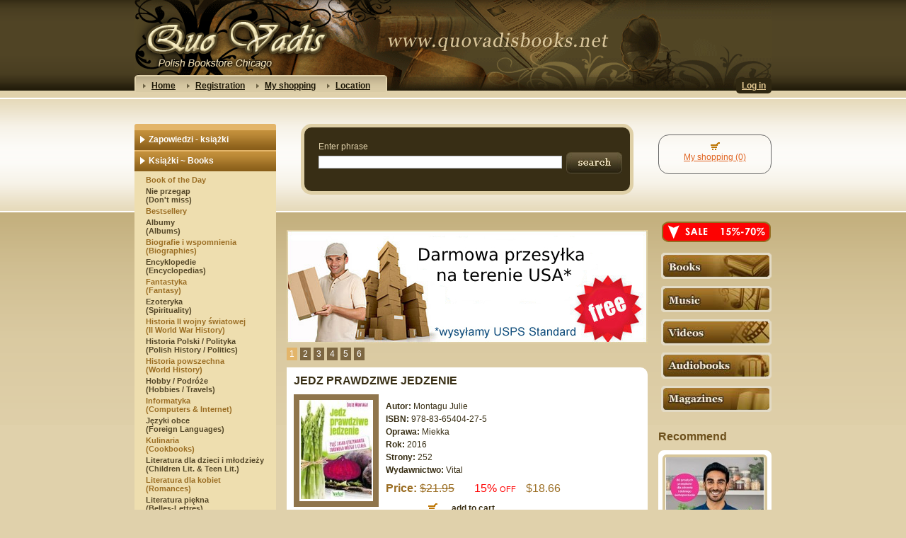

--- FILE ---
content_type: text/html; charset=utf-8
request_url: http://www.quovadisbooks.net/kulinaria/44928-jedz-prawdziwe-jedzenie.html
body_size: 8761
content:
	
	
<!DOCTYPE html PUBLIC "-//W3C//DTD XHTML 1.1//EN" "http://www.w3.org/TR/xhtml11/DTD/xhtml11.dtd">
<html xmlns="http://www.w3.org/1999/xhtml" xml:lang="en">
	<head>
		<title>JEDZ PRAWDZIWE JEDZENIE - Quo Vadis Bookstore</title>
		<meta name="description" content="Zdrowie i energia bez liczenia kalorii. Wielu z nas już wie, że większość diet po prostu nie działa. Co więcej zaczęliśmy częściej chorować i przybierać na wadze dokładnie wtedy, gdy rozpoczęliśmy liczenie kalorii i jedzenie wszystkiego, tylko ﻿" />
		<meta http-equiv="Content-Type" content="application/xhtml+xml; charset=utf-8" />
		<meta name="generator" content="PrestaShop" />
		<meta name="robots" content="index,follow" />
		<link rel="icon" type="image/vnd.microsoft.icon" href="http://www.quovadisbooks.net/img/favicon.ico?1607656913" />
		<link rel="shortcut icon" type="image/x-icon" href="http://www.quovadisbooks.net/img/favicon.ico?1607656913" />
		<script type="text/javascript">
			var baseDir = 'http://www.quovadisbooks.net/';
			var static_token = 'a5374043af6adf49b8482e1c2879d6ae';
			var token = 'a9662ab5742c86a52f8672edea75b9f2';
			var priceDisplayPrecision = 2;
			var priceDisplayMethod = 1;
			var roundMode = 2;
		</script>
		<link href="/themes/quovadis/css/global.css" rel="stylesheet" type="text/css" media="all" />
		<link href="/themes/quovadis/css/product.css" rel="stylesheet" type="text/css" media="all" />
		<link href="/css/jquery.fancybox-1.3.4.css" rel="stylesheet" type="text/css" media="screen" />
		<link href="/themes/quovadis/css/modules/blockmyaccount/blockmyaccount.css" rel="stylesheet" type="text/css" media="all" />
		<link href="/themes/quovadis/css/modules/blockcategories/blockcategories.css" rel="stylesheet" type="text/css" media="all" />
		<link href="/themes/quovadis/css/modules/blockuserinfo/blockuserinfo.css" rel="stylesheet" type="text/css" media="all" />
		<link href="/modules/perfectsearch/perfectsearch.css" rel="stylesheet" type="text/css" media="all" />
		<link href="/modules/perfectcart/perfectcart.css" rel="stylesheet" type="text/css" media="all" />
		<link href="/modules/perfectbestseller/perfectbestseller.css" rel="stylesheet" type="text/css" media="all" />
		<link href="/modules/perfectpreview/perfectpreview.css" rel="stylesheet" type="text/css" media="all" />
		<link href="/modules/perfectpromotion/perfectpromotion.css" rel="stylesheet" type="text/css" media="all" />
		<link href="/modules/perfectads/perfectads.css" rel="stylesheet" type="text/css" media="all" />
		<link href="/modules/perfectsliderext/perfectsliderext.css" rel="stylesheet" type="text/css" media="all" />
		<link href="/modules/perfectuserinfo/perfectuserinfo.css" rel="stylesheet" type="text/css" media="all" />
		<link href="/modules/perfectproductoftheday/perfectproductoftheday.css" rel="stylesheet" type="text/css" media="all" />
		<link href="/modules/perfectrecommend/perfectrecommend.css" rel="stylesheet" type="text/css" media="all" />
		<link href="/themes/quovadis/css/modules/blocknewsletter/blocknewsletter.css" rel="stylesheet" type="text/css" media="all" />
		<link href="/modules/perfectonsaleright/perfectonsaleright.css" rel="stylesheet" type="text/css" media="all" />
		<link href="/css/jquery.autocomplete.css" rel="stylesheet" type="text/css" media="all" />
		<link href="/themes/quovadis/css/product_list.css" rel="stylesheet" type="text/css" media="all" />
		<link href="/themes/quovadis/css/modules/blocksearch/blocksearch.css" rel="stylesheet" type="text/css" media="all" />
			<script type="text/javascript" src="/js/jquery/jquery-1.4.4.min.js"></script>
		<script type="text/javascript" src="/js/jquery/jquery.easing.1.3.js"></script>
		<script type="text/javascript" src="/js/tools.js"></script>
		<script type="text/javascript" src="/js/jquery/jquery.fancybox-1.3.4.js"></script>
		<script type="text/javascript" src="/js/jquery/jquery.idTabs.modified.js"></script>
		<script type="text/javascript" src="/js/jquery/jquery.scrollTo-1.4.2-min.js"></script>
		<script type="text/javascript" src="/js/jquery/jquery.serialScroll-1.2.2-min.js"></script>
		<script type="text/javascript" src="/themes/quovadis/js/tools.js"></script>
		<script type="text/javascript" src="/themes/quovadis/js/product.js"></script>
		<script type="text/javascript" src="/themes/quovadis/js/tools/treeManagement.js"></script>
		<script type="text/javascript" src="/modules/perfectsliderext/perfectsliderext.js"></script>
		<script type="text/javascript" src="/js/jquery/jquery.autocomplete.js"></script>
			
	</head>
	
	<body id="product">
					<div id="page">

                    <div id="header">
                        <div class="center">
                            <div id="header_logo">
                                <a href="http://www.quovadisbooks.net/" title="Quo Vadis Bookstore"><img class="logo" src="http://www.quovadisbooks.net/themes/quovadis/img/logo.png" alt="Quo Vadis Bookstore" width="288" height="91"  /></a>
                            </div>
                            <div id="header_menu">
                                <ul>
                                    <li><a href="http://www.quovadisbooks.net/">Home</a></li>
                                    <li><a href="http://www.quovadisbooks.net/accountlogin">Registration</a></li>
                                    <li><a href="http://www.quovadisbooks.net/order">My shopping</a></li>
                                    <li><a href="/content/8-lokalizacja">Location</a></li>
                                    <div class="clear"></div>
                                </ul>
                            </div>
                            <div id="header_auth"><div id="perfectuserinfo">
                <a href="http://www.quovadisbooks.net/my-account">Log in</a>
    </div></div>
                            <div class="clear"></div>
                        </div>
                    </div>

			<div id="columns">
                            <div class="center">
				<!-- Left -->
				<div id="left_column" class="column">
					
<!-- Block categories module -->
<div id="categories_block_left" class="block">
	<div class="block_content">
		<ul class="tree dhtml">
									
<li class="id61">
	<a href="http://www.quovadisbooks.net/61-zapowiedzi"  title=""><span>Zapowiedzi - książki</span></a>
	</li>
												
<li class="id2">
	<a href="http://www.quovadisbooks.net/2-ksiazki"  title=""><span>Książki ~ Books</span></a>
			<ul>
		                        							
<li class="id59 m0">
	<a href="http://www.quovadisbooks.net/59-polecamy"  title=""><span>Book of the Day</span></a>
	</li>
					                        							
<li class="id75 m1">
	<a href="http://www.quovadisbooks.net/75-promocja-tygodnia"  title=""><span>Nie przegap <br/> (Don&#039;t miss)</span></a>
	</li>
					                        							
<li class="id60 m0">
	<a href="http://www.quovadisbooks.net/60-bestsellery"  title=""><span>Bestsellery</span></a>
	</li>
					                        							
<li class="id7 m1">
	<a href="http://www.quovadisbooks.net/7-albumy"  title=""><span>Albumy<br/>(Albums)</span></a>
	</li>
					                        							
<li class="id8 m0">
	<a href="http://www.quovadisbooks.net/8-biografie-i-wspomnienia"  title=""><span>Biografie i wspomnienia <br/>(Biographies)</span></a>
	</li>
					                        							
<li class="id9 m1">
	<a href="http://www.quovadisbooks.net/9-encyklopedie"  title=""><span>Encyklopedie <br/>(Encyclopedias)</span></a>
	</li>
					                        							
<li class="id90 m0">
	<a href="http://www.quovadisbooks.net/90-fantastyka-br-fantasy"  title=""><span>Fantastyka <br/> (Fantasy)</span></a>
	</li>
					                        							
<li class="id91 m1">
	<a href="http://www.quovadisbooks.net/91-ezoteryka-br-spirituality"  title=""><span>Ezoteryka <br/> (Spirituality)</span></a>
	</li>
					                        							
<li class="id14 m0">
	<a href="http://www.quovadisbooks.net/14-historia-ii-wojny-swiatowej"  title=""><span>Historia II wojny światowej <br/>(II World War History)</span></a>
	</li>
					                        							
<li class="id12 m1">
	<a href="http://www.quovadisbooks.net/12-historia-polski-polityka"  title=""><span>Historia Polski / Polityka <br/>(Polish History / Politics)</span></a>
	</li>
					                        							
<li class="id13 m0">
	<a href="http://www.quovadisbooks.net/13-historia-powszechna"  title=""><span>Historia powszechna <br/>(World History)</span></a>
	</li>
					                        							
<li class="id15 m1">
	<a href="http://www.quovadisbooks.net/15-hobby-podroze"  title=""><span>Hobby / Podróże<br/> (Hobbies / Travels)</span></a>
	</li>
					                        							
<li class="id30 m0">
	<a href="http://www.quovadisbooks.net/30-informatyka"  title=""><span>Informatyka <br/>(Computers &amp; Internet)</span></a>
	</li>
					                        							
<li class="id23 m1">
	<a href="http://www.quovadisbooks.net/23-jezyki-obce"  title=""><span>Języki obce <br/>(Foreign Languages)</span></a>
	</li>
					                        							
<li class="id25 m0">
	<a href="http://www.quovadisbooks.net/25-kulinaria" class="selected" title=""><span>Kulinaria <br/>(Cookbooks)</span></a>
	</li>
					                        							
<li class="id26 m1">
	<a href="http://www.quovadisbooks.net/26-literatura-dla-dzieci-i-mlodziezy"  title=""><span>Literatura dla dzieci i młodzieży<br/>(Children Lit. &amp; Teen Lit.)</span></a>
	</li>
					                        							
<li class="id19 m0">
	<a href="http://www.quovadisbooks.net/19-literatura-dla-kobiet"  title=""><span>Literatura dla kobiet <br/>(Romances)</span></a>
	</li>
					                        							
<li class="id31 m1">
	<a href="http://www.quovadisbooks.net/31-literatura-piekna"  title=""><span>Literatura piękna <br/>(Belles-Lettres)</span></a>
	</li>
					                        							
<li class="id27 m0">
	<a href="http://www.quovadisbooks.net/27-literatura-polska"  title=""><span>Literatura polska <br/>(Polish Lit.)</span></a>
	</li>
					                        							
<li class="id28 m1">
	<a href="http://www.quovadisbooks.net/28-literatura-powszechna"  title=""><span>Literatura powszechna <br/>(World Lit.)</span></a>
	</li>
					                        							
<li class="id21 m0">
	<a href="http://www.quovadisbooks.net/21-medycyna-i-zdrowie"  title=""><span>Medycyna i zdrowie <br/>(Health, Mind &amp; Body)</span></a>
	</li>
					                        							
<li class="id29 m1">
	<a href="http://www.quovadisbooks.net/29-poezja"  title=""><span>Poezja <br/>(Poetry)</span></a>
	</li>
					                        							
<li class="id22 m0">
	<a href="http://www.quovadisbooks.net/22-poradniki"  title=""><span>Poradniki<br/> (Self-Help)</span></a>
	</li>
					                        							
<li class="id49 m1">
	<a href="http://www.quovadisbooks.net/49-powiesc-historyczna"  title=""><span>Powieść historyczna <br/>(History novel)</span></a>
	</li>
					                        							
<li class="id11 m0">
	<a href="http://www.quovadisbooks.net/11-psychologia-i-filozofia"  title=""><span>Psychologia i Filozofia <br/>(Philosophy &amp; Psychology)</span></a>
	</li>
					                        							
<li class="id18 m1">
	<a href="http://www.quovadisbooks.net/18-religia"  title=""><span>Religia <br/>(Religion)</span></a>
	</li>
					                        							
<li class="id16 m0">
	<a href="http://www.quovadisbooks.net/16-sensacja-kryminal-i-horror"  title=""><span>Sensacja, Kryminal i Horror <br/>(Horror, Thrillers, Action)</span></a>
	</li>
					                        							
<li class="id24 m1">
	<a href="http://www.quovadisbooks.net/24-slowniki"  title=""><span>Słowniki <br/>(Dictionaries)</span></a>
	</li>
					                        							
<li class="id20 m0">
	<a href="http://www.quovadisbooks.net/20-sztuka"  title=""><span>Sztuka <br/>(Arts)</span></a>
	</li>
					                        							
<li class="id17 m1">
	<a href="http://www.quovadisbooks.net/17-tajemnice-i-zagadki-swiata"  title=""><span>Tajemnice i zagadki świata<br/> (Mystery of world)</span></a>
	</li>
					                        							
<li class="id51 m0 last">
	<a href="http://www.quovadisbooks.net/51-inne"  title=""><span>Inne <br/>(Other)</span></a>
	</li>
							</ul>
	</li>
												
<li class="id85">
	<a href="http://www.quovadisbooks.net/85-ksiazki-za-495"  title=""><span>Książki za $4.95</span></a>
	</li>
												
<li class="id86">
	<a href="http://www.quovadisbooks.net/86-ksiazki-za-795"  title=""><span>Książki za $9.95</span></a>
	</li>
												
<li class="id89">
	<a href="http://www.quovadisbooks.net/89-pakiety"  title=""><span>Pakiety</span></a>
	</li>
												
<li class="id3">
	<a href="http://www.quovadisbooks.net/3-music"  title=""><span>Muzyka ~ Music</span></a>
			<ul>
		                        							
<li class="id62 m0">
	<a href="http://www.quovadisbooks.net/62-polecamy"  title=""><span>Music of the Day</span></a>
	</li>
					                        							
<li class="id63 m1">
	<a href="http://www.quovadisbooks.net/63-bestsellery"  title=""><span>Bestsellery</span></a>
	</li>
					                        							
<li class="id36 m0">
	<a href="http://www.quovadisbooks.net/36-blues"  title=""><span>Blues</span></a>
	</li>
					                        							
<li class="id33 m1">
	<a href="http://www.quovadisbooks.net/33-disco"  title=""><span>Disco</span></a>
	</li>
					                        							
<li class="id34 m0">
	<a href="http://www.quovadisbooks.net/34-folk"  title=""><span>Folk</span></a>
	</li>
					                        							
<li class="id37 m1">
	<a href="http://www.quovadisbooks.net/37-heavy-metal-i-punk"  title=""><span>Heavy Metal i Punk</span></a>
	</li>
					                        							
<li class="id35 m0">
	<a href="http://www.quovadisbooks.net/35-jazz"  title=""><span>Jazz</span></a>
	</li>
					                        							
<li class="id50 m1">
	<a href="http://www.quovadisbooks.net/50-muzyka-relaksacyjna"  title=""><span>Muzyka relaksacyjna <br/>(Relax)</span></a>
	</li>
					                        							
<li class="id38 m0">
	<a href="http://www.quovadisbooks.net/38-rap-i-hip-hop"  title=""><span>Rap &amp; Hip Hop</span></a>
	</li>
					                        							
<li class="id39 m1">
	<a href="http://www.quovadisbooks.net/39-poezja-spiewana"  title=""><span>Poezja spiewana <br/>(Singing poetry)</span></a>
	</li>
					                        							
<li class="id32 m0">
	<a href="http://www.quovadisbooks.net/32-rock-i-pop"  title=""><span>Rock &amp; Pop</span></a>
	</li>
					                        							
<li class="id40 m1">
	<a href="http://www.quovadisbooks.net/40-muzyka-powazna"  title=""><span>Muzyka powazna <br/>(Classic music)</span></a>
	</li>
					                        							
<li class="id41 m0 last">
	<a href="http://www.quovadisbooks.net/41-muzyka-dla-dzieci"  title=""><span>Muzyka dla dzieci<br/> (Music for children)</span></a>
	</li>
							</ul>
	</li>
												
<li class="id64">
	<a href="http://www.quovadisbooks.net/64-zapowiedzi"  title=""><span>Zapowiedzi - muzyka</span></a>
	</li>
												
<li class="id4">
	<a href="http://www.quovadisbooks.net/4-videos"  title=""><span>Filmy ~ Videos</span></a>
			<ul>
		                        							
<li class="id65 m0">
	<a href="http://www.quovadisbooks.net/65-polecamy"  title=""><span>Video of the Day</span></a>
	</li>
					                        							
<li class="id66 m1">
	<a href="http://www.quovadisbooks.net/66-bestsellery"  title=""><span>Bestsellery</span></a>
	</li>
					                        							
<li class="id45 m0">
	<a href="http://www.quovadisbooks.net/45-film-dla-dzieci-i-mlodziezy"  title=""><span>Dla dzieci i mlodziezy <br/>(For teens and children)</span></a>
	</li>
					                        							
<li class="id44 m1">
	<a href="http://www.quovadisbooks.net/44-dramat-i-obyczajowy"  title=""><span>Dramat i Obyczajowy <br/>(Drama)</span></a>
	</li>
					                        							
<li class="id46 m0">
	<a href="http://www.quovadisbooks.net/46-ekranizacja-literatury-klasycznej"  title=""><span>Ekranizacja literatury klasycznej <br/>(Classic literature)</span></a>
	</li>
					                        							
<li class="id47 m1">
	<a href="http://www.quovadisbooks.net/47-filmy-dokumentalne"  title=""><span>Filmy dokumentalne <br/>(Documents)</span></a>
	</li>
					                        							
<li class="id42 m0">
	<a href="http://www.quovadisbooks.net/42-komedia"  title=""><span>Komedia <br/>(Comedy)</span></a>
	</li>
					                        							
<li class="id43 m1">
	<a href="http://www.quovadisbooks.net/43-sensacja"  title=""><span>Sensacja <br/>(Thrillers, Action)</span></a>
	</li>
					                        							
<li class="id48 m0 last">
	<a href="http://www.quovadisbooks.net/48-inne"  title=""><span>Inne<br/>(Others)</span></a>
	</li>
							</ul>
	</li>
												
<li class="id67">
	<a href="http://www.quovadisbooks.net/67-zapowiedzi"  title=""><span>Zapowiedzi - filmy</span></a>
	</li>
												
<li class="id5">
	<a href="http://www.quovadisbooks.net/5-audiobooks"  title=""><span>Książki audio ~ Audiobooks</span></a>
			<ul>
		                        							
<li class="id68 m0">
	<a href="http://www.quovadisbooks.net/68-polecamy"  title=""><span>Audiobook of the Day</span></a>
	</li>
					                        							
<li class="id69 m1">
	<a href="http://www.quovadisbooks.net/69-bestsellery"  title=""><span>Bestsellery</span></a>
	</li>
					                        							
<li class="id70 m0 last">
	<a href="http://www.quovadisbooks.net/70-zapowiedzi"  title=""><span>Zapowiedzi</span></a>
	</li>
							</ul>
	</li>
												
<li class="id83">
	<a href="http://www.quovadisbooks.net/83-podreczniki-br-student-books"  title=""><span>Podręczniki ~ For Students</span></a>
	</li>
												
<li class="id92">
	<a href="http://www.quovadisbooks.net/92-zaproszenia-pakiety"  title=""><span>Zaproszenia (Pakiety)</span></a>
	</li>
												
<li class="id77">
	<a href="http://www.quovadisbooks.net/77-games"  title=""><span>Gry ~ Games</span></a>
			<ul>
		                        							
<li class="id81 m0 last">
	<a href="http://www.quovadisbooks.net/81-planszowe-br-board-games"  title=""><span>Planszowe<br/>(Board games)</span></a>
	</li>
							</ul>
	</li>
												
<li class="id78">
	<a href="http://www.quovadisbooks.net/78-puzzles"  title=""><span>Puzzle ~ Puzzles</span></a>
	</li>
												
<li class="id82">
	<a href="http://www.quovadisbooks.net/82-gift-certificate"  title=""><span>Gift Certificate</span></a>
	</li>
												
<li class="id79">
	<a href="http://www.quovadisbooks.net/79-2012-calendars"  title=""><span>2026 Kalendarze</span></a>
	</li>
												
<li class="id74">
	<a href="http://www.quovadisbooks.net/74-recommend"  title=""><span>Recommend</span></a>
	</li>
												
<li class="id95">
	<a href="http://www.quovadisbooks.net/95-koszulki"  title=""><span>Koszulki Polska</span></a>
	</li>
												
<li class="id97 last">
	<a href="http://www.quovadisbooks.net/97-pamiatki-z-polski"  title=""><span>Pamiątki z Polski</span></a>
	</li>
					                    <li class="dark"><a href="/content/6-wysylka"><span>Shipment</span></a></li>
                    <!--<li class="dark"><a href="/content/7-koszt-wysylki"><span>Koszty wysyłki</span></a></li>-->
		</ul>
		<script type="text/javascript">
		// <![CDATA[
			// we hide the tree only if JavaScript is activated
			$('div#categories_block_left ul.dhtml').hide();
		// ]]>
		</script>
	</div>
</div>
<!-- /Block categories module -->
<div style="padding-top: 10px; text-align: center;"><a href="http://www.facebook.com/quovadisksiegarnia"><img src="/themes/quovadis/img/facebook.jpg" style="width: 200px;" /></a></div>

<!-- Block Newsletter module-->

<div id="newsletter_block_left">
	<h4>Newsletter</h4>
	<div class="block_content">
			<form action="http://www.quovadisbooks.net/" method="post">
			<p><input type="text" name="email" size="18" value="your e-mail" onfocus="javascript:if(this.value=='your e-mail')this.value='';" onblur="javascript:if(this.value=='')this.value='your e-mail';" /></p>
			<p>
				<select name="action">
					<option value="0">Subscribe</option>
					<option value="1">Unsubscribe</option>
				</select>
				<input type="submit" value="ok" class="button_mini" name="submitNewsletter" />
			</p>
		</form>
	</div>
</div>

<!-- /Block Newsletter module-->
<div id="perfectads">
        <div class="ad"><a href=""><img src="/modules/perfectads/img/contactinfoconfig(4)(1).png" alt="" /></a></div>
        <div class="ad"><a href="https://www.vitaminkaqv.com/"><img src="/modules/perfectads/img/partners1.png" alt="" /></a></div>
        <div class="ad"><a href="http://www.polishmuseumofamerica.org/"><img src="/modules/perfectads/img/part2.png" alt="" /></a></div>
        <div class="ad"><a href="http://ctecopainting.com/"><img src="/modules/perfectads/img/colortrickbanner.png" alt="" /></a></div>
    </div>
				</div>

				<!-- Center -->
				<div id="center_column">
                                    <div id="perfectsearch">
<form method="get" action="http://www.quovadisbooks.net/search">

<div class="input">
<label>Enter phrase</label>
<input type="text" name="search_query" value="" />
</div>

<div class="submit">
<label>&nbsp;</label>
<input type="image" src="/themes/quovadis/img/search.jpg" />
</div>

</form>
</div>
                                    <!-- PerfectSliderExt -->

<script type="text/javascript" charset="utf-8">
$(document).ready(function(){
			$("#PSE").easySlider({
				auto: true,
				continuous: true,
				numeric: true,
                                pause: 7000
			});
		});
</script>


<div id="PerfectSliderExt">
<div id="PSE" style="width: 510px; height: 160px">
   <ul style="width: 510px; height: 160px";>
				<li style="width: 510px; height: 160px">
			<img src="/modules/perfectsliderext/img/wysylka(1).jpg" />					</li>
				<li style="width: 510px; height: 160px">
			<img src="/modules/perfectsliderext/img/najlepsze.jpg" />					</li>
				<li style="width: 510px; height: 160px">
			<img src="/modules/perfectsliderext/img/tylko.jpg" />					</li>
				<li style="width: 510px; height: 160px">
			<img src="/modules/perfectsliderext/img/szkolyznizki copy.jpg" />					</li>
				<li style="width: 510px; height: 160px">
			<a href="https://www.quovadisbooks.net/content/8-lokalizacja-wysylka-quo-vadis-ksiegarnia-w-chicago-illinois-usa"><img src="/modules/perfectsliderext/img/local.png" /></a>					</li>
				<li style="width: 510px; height: 160px">
			<img src="/modules/perfectsliderext/img/promocja.jpg" />					</li>
			</ul>
</div>
</div>

	

<script type="text/javascript">
// <![CDATA[

// PrestaShop internal settings
var currencySign = '$';
var currencyRate = '1';
var currencyFormat = '1';
var currencyBlank = '0';
var taxRate = 0;
var jqZoomEnabled = false;

//JS Hook
var oosHookJsCodeFunctions = new Array();

// Parameters
var id_product = '44928';
var productHasAttributes = false;
var quantitiesDisplayAllowed = false;
var quantityAvailable = 0;
var allowBuyWhenOutOfStock = false;
var availableNowValue = '';
var availableLaterValue = '';
var productPriceTaxExcluded = 21.95 - 0.000000;
var reduction_percent = 15;
var reduction_price = 0;
var specific_price = 0.000000;
var specific_currency = false;
var group_reduction = '1';
var default_eco_tax = 0.000000;
var ecotaxTax_rate = 0;
var currentDate = '2026-01-16 03:21:15';
var maxQuantityToAllowDisplayOfLastQuantityMessage = 3;
var noTaxForThisProduct = true;
var displayPrice = 1;
var productReference = '';
var productAvailableForOrder = '1';
var productShowPrice = '1';
var productUnitPriceRatio = '0.000000';
var idDefaultImage = 46699;

// Customizable field
var img_ps_dir = 'http://www.quovadisbooks.net/img/';
var customizationFields = new Array();
		customizationFields[0] = new Array();
	customizationFields[0][0] = 'img0';
	customizationFields[0][1] = 0;

// Images
var img_prod_dir = 'http://www.quovadisbooks.net/img/p/';
var combinationImages = new Array();


combinationImages[0] = new Array();
			combinationImages[0][0] = 46699;
	
// Translations
var doesntExist = 'The product does not exist in this model. Please choose another.';
var doesntExistNoMore = 'This product is no longer in stock';
var doesntExistNoMoreBut = 'with those attributes but is available with others';
var uploading_in_progress = 'Uploading in progress, please wait...';
var fieldRequired = 'Please fill in all required fields, then save the customization.';

//]]>
</script>


<!-- Breadcrumb -->
<div class="breadcrumb">
	<a href="http://www.quovadisbooks.net/" title="return to Home">Home</a><span class="navigation-pipe">&gt;</span><a href="http://www.quovadisbooks.net/2-ksiazki" title="Książki ~ Books">Książki ~ Books</a><span class="navigation-pipe">></span><a href="http://www.quovadisbooks.net/25-kulinaria" title="Kulinaria [br](Cookbooks)">Kulinaria [br](Cookbooks)</a><span class="navigation-pipe">></span>JEDZ PRAWDZIWE JEDZENIE</div>
<!-- /Breadcrumb --><div id="box" class="clearfix">
        <form id="buy_block"  action="http://www.quovadisbooks.net/cart" method="post">
        <div class="hidden">
            <input type="hidden" name="token" value="a5374043af6adf49b8482e1c2879d6ae" />
            <input type="hidden" name="id_product" value="44928" id="product_page_product_id" />
            <input type="hidden" name="add" value="1" />
            <input type="hidden" name="id_product_attribute" id="idCombination" value="" />
            <input type="hidden" name="qty" id="quantity_wanted" value="1" size="2" maxlength="3"  />
        </div>

        <h1>JEDZ PRAWDZIWE JEDZENIE</h1>
	
	
        <div class="left">

            <!-- right infos-->
            <div id="pb-right-column">
		<!-- product img-->
		<div id="image-block">
					<img src="http://www.quovadisbooks.net/46699-home/jedz-prawdziwe-jedzenie.jpg"
				 title="JEDZ PRAWDZIWE JEDZENIE" alt="JEDZ PRAWDZIWE JEDZENIE"  id="bigpic" width="100" height="140" />
				</div>

				<!-- thumbnails -->
		<div id="views_block" class="hidden">
				<div id="thumbs_list">
			<ul id="thumbs_list_frame">
																			<li id="thumbnail_46699">
						<a href="http://www.quovadisbooks.net/46699-thickbox/jedz-prawdziwe-jedzenie.jpg" rel="other-views" class="thickbox shown" title="JEDZ PRAWDZIWE JEDZENIE">
							<img id="thumb_46699" src="http://www.quovadisbooks.net/46699-small/jedz-prawdziwe-jedzenie.jpg" alt="JEDZ PRAWDZIWE JEDZENIE" height="" width="" />
						</a>
					</li>
												</ul>
		</div>
				</div>
		            </div>
        </div>

        <div class="right">

	<!-- left infos-->
	<div id="pb-left-column">
                    <div class="features">
                                <div><strong>Autor:</strong> Montagu Julie</div>
                                <div><strong>ISBN:</strong> 978-83-65404-27-5</div>
                                <div><strong>Oprawa:</strong> Miekka</div>
                                <div><strong>Rok:</strong> 2016</div>
                                <div><strong>Strony:</strong> 252</div>
                                <div><strong>Wydawnictwo:</strong> Vital</div>
                            </div>
        
		
                   
			<!-- prices -->
							<div class="price">
                                                                        <strong>Price:</strong>
																										
					
                               

																						<span id="old_price_display">$21.95</span>
                                                         
																
				
                                                                                                    <span id="reduction_percent"><span id="reduction_percent_display">&nbsp;15%</span> off</span>
                                
                                        <span class="our_price">
											<span id="our_price_display">$18.66</span>
																																</span>

                                                                                                 </div><!-- // price -->
							
                                                <div id="add_to_cart" class="buttons_bottom_block"><img src="/themes/quovadis/img/cart.gif" alt="add to cart" /><input type="submit" name="Submit" value="add to cart" class="exclusive" /></div>
                        
                                                <div id="desc">
                            <p><span>Zdrowie i energia bez liczenia kalorii. </span>﻿</p>
<p style="font-family: Arial, Tahoma, Verdana, 'sans serif'; font-size: 12px; font-style: normal; font-weight: normal;">Wielu z nas już wie, że większość diet po prostu nie działa. Co więcej zaczęliśmy częściej chorować i przybierać na wadze dokładnie wtedy, gdy rozpoczęliśmy liczenie kalorii i jedzenie wszystkiego, tylko nie prawdziwego, zdrowego jedzenia.</p>
<p style="font-family: Arial, Tahoma, Verdana, 'sans serif'; font-size: 12px; font-style: normal; font-weight: normal;">Dzięki tej książce będziesz mógł powrócić do korzeni i dokonać pozytywnych wyborów żywieniowych. Pozwolą ci one zwiększyć spożycie pięciu grup żywności, które są najważniejsze dla utrzymania zdrowego mózgu i ciała. Dowiesz się jak wprowadzić do codziennej diety komosę ryżową, kaszę jaglaną, brązowy ryż, płatki owsiane oraz kaszę gryczaną, które odżywią twój organizm. Nauczysz się stosować zdrowe tłuszcze czyli oliwę z oliwek, olej kokosowy oraz olej lniany, aby zyskać więcej energii. Uzupełnisz dietę o jagody goji, nasiona chia, spirulinę, pyłek pszczeli oraz kakao, które należą do superżywności i są gwarantem długowieczności. Cukier zastąpisz zdrowym miodem, syropem ryżowym czy klonowym, cukrem daktylowym lub kokosowym. Autorka podaje wiele przepisów na potrawy, wyjaśnia ich wartość odżywczą i udostępnia szereg pomysłowych sposobów na uwzględnienie powyższych produktów w codziennej diecie. </p>
<p style="font-family: Arial, Tahoma, Verdana, 'sans serif'; font-size: 12px; font-style: normal; font-weight: normal;">Dzięki prawdziwemu jedzeniu odzyskasz energię i będziesz cieszyć się zdrowiem. Wystarczy, że będziesz zwracał uwagę na to, czego pragnie Twój organizm. Poznasz również metody na poprawę swojego samopoczucia i zwiększenia poziomu szczęścia za pomocą medytacji, afirmacji, prostych ćwiczeń oddechowych i technik jogi. </p>
                        </div>
                        			

			<!-- number of item in stock -->

			<!-- Out of stock hook -->
			<p id="oosHook" style="display: none;">
				
			</p>

			
						<div class="clear"></div>
				            </div>
	</div>
        </form>
</div>






						</div>

<!-- Right -->
				<div id="right_column" class="column">
					<div id="perfectcart">
    <div class="img"><a href="http://www.quovadisbooks.net/order"><img src="/modules/perfectcart/cart.gif" /></a></div>
    <div class="text"><a href="http://www.quovadisbooks.net/order">My shopping (0)</a></div>
</div><div id="perfectpromotion">
                    <div><img src="/modules/perfecthtml2/sales.png" /></div>
                    <div><a href="/2-ksiazki?on_sale=1"><img src="/modules/perfecthtml2/books.png" /></a></div>
                    <div><a href="/3-music?on_sale=1"><img src="/modules/perfecthtml2/music.png" /></a></div>
                    <div><a href="/4-videos?on_sale=1"><img src="/modules/perfecthtml2/videos.png" /></a></div>
                    <div><a href="/5-audiobooks?on_sale=1"><img src="/modules/perfecthtml2/audiobooks.png" /></a></div>
                    <div><a href="/6-magazines?on_sale=1"><img src="/modules/perfecthtml2/magazines.png" /></a></div>
                    </div><div id="perfectrecommend">
    <h4>Recommend</h4>
    <div class="border">
        <a href="http://www.quovadisbooks.net/kulinaria/54943-dieta-doktora-pokonaj-choroby-.html"><img src="http://www.quovadisbooks.net/57382-recommend/dieta-doktora-pokonaj-choroby-.jpg" /></a>
    </div>
</div>
<div id="perfectonsaleright">
    <h4 style="color: #FF4648;">On sale</h4>
    <div class="border">
                <div class="product">
            <div class="img"><a href="http://www.quovadisbooks.net/kulinaria/13167-ryby-i-owoce-morza.html"><img src="http://www.quovadisbooks.net/13167-small/ryby-i-owoce-morza.jpg" /></a></div>
            <div class="name"><a href="http://www.quovadisbooks.net/kulinaria/13167-ryby-i-owoce-morza.html">RYBY I OWOCE...</a><span class="price">$32.97</span></div>
            <div class="clear"></div>
        </div>
                <div class="product">
            <div class="img"><a href="http://www.quovadisbooks.net/kulinaria/9775-kuchnia-wloska-gotowanie-krok-po-kroku.html"><img src="http://www.quovadisbooks.net/9775-small/kuchnia-wloska-gotowanie-krok-po-kroku.jpg" /></a></div>
            <div class="name"><a href="http://www.quovadisbooks.net/kulinaria/9775-kuchnia-wloska-gotowanie-krok-po-kroku.html">KUCHNIA...</a><span class="price">$26.36</span></div>
            <div class="clear"></div>
        </div>
                <div class="product">
            <div class="img"><a href="http://www.quovadisbooks.net/kulinaria/23526-ksiazka-kucharska-dla-chorych-na-cukrzyce.html"><img src="http://www.quovadisbooks.net/23526-small/ksiazka-kucharska-dla-chorych-na-cukrzyce.jpg" /></a></div>
            <div class="name"><a href="http://www.quovadisbooks.net/kulinaria/23526-ksiazka-kucharska-dla-chorych-na-cukrzyce.html">KSIAZKA...</a><span class="price">$15.16</span></div>
            <div class="clear"></div>
        </div>
                <div class="product">
            <div class="img"><a href="http://www.quovadisbooks.net/kulinaria/19595-ksiega-carvingu-dekorowanie-potraw.html"><img src="http://www.quovadisbooks.net/19595-small/ksiega-carvingu-dekorowanie-potraw.jpg" /></a></div>
            <div class="name"><a href="http://www.quovadisbooks.net/kulinaria/19595-ksiega-carvingu-dekorowanie-potraw.html">KSIEGA...</a><span class="price">$22.36</span></div>
            <div class="clear"></div>
        </div>
                <div class="more"><a href="http://www.quovadisbooks.net/25-kulinaria?on_sale=1">more &#187;</a></div>
    </div>
</div>
<div id="perfectbestseller">
    <h4>Bestsellers</h4>
    <div class="border">
                <div class="product">
            <div class="img"><a href="http://www.quovadisbooks.net/poradniki/57889-jak-odkryc-swoje-wewnetrzne-dziecko-cwiczenia-.html"><img src="http://www.quovadisbooks.net/61169-small/jak-odkryc-swoje-wewnetrzne-dziecko-cwiczenia-.jpg" /></a></div>
            <div class="name"><a href="http://www.quovadisbooks.net/poradniki/57889-jak-odkryc-swoje-wewnetrzne-dziecko-cwiczenia-.html">JAK ODKRYC...</a><span class="price">$16.96</span></div>
            <div class="clear"></div>
        </div>
                <div class="product">
            <div class="img"><a href="http://www.quovadisbooks.net/sensacja-kryminal-i-horror/59834-dawno-temu-w-warszawie.html"><img src="http://www.quovadisbooks.net/63538-small/dawno-temu-w-warszawie.jpg" /></a></div>
            <div class="name"><a href="http://www.quovadisbooks.net/sensacja-kryminal-i-horror/59834-dawno-temu-w-warszawie.html">DAWNO TEMU W...</a><span class="price">$29.71</span></div>
            <div class="clear"></div>
        </div>
                <div class="product">
            <div class="img"><a href="http://www.quovadisbooks.net/hobby-podroze/53107-wojciech-cejrowski-piechota-do-zrodel-orinoko.html"><img src="http://www.quovadisbooks.net/55328-small/wojciech-cejrowski-piechota-do-zrodel-orinoko.jpg" /></a></div>
            <div class="name"><a href="http://www.quovadisbooks.net/hobby-podroze/53107-wojciech-cejrowski-piechota-do-zrodel-orinoko.html">WOJCIECH...</a><span class="price">$28.95</span></div>
            <div class="clear"></div>
        </div>
                <div class="product">
            <div class="img"><a href="http://www.quovadisbooks.net/literatura-powszechna/60513-oczy-mony.html"><img src="http://www.quovadisbooks.net/64270-small/oczy-mony.jpg" /></a></div>
            <div class="name"><a href="http://www.quovadisbooks.net/literatura-powszechna/60513-oczy-mony.html">Oczy Mony</a><span class="price">$30.56</span></div>
            <div class="clear"></div>
        </div>
                <div class="more"><a href="http://www.quovadisbooks.net/category.php?id_category=60">more &#187;</a></div>
    </div>
</div>
<div id="perfectpreview">
    <h4>Comming soon</h4>
    <div class="border">
                <div class="product">
            <div class="img"><a href="http://www.quovadisbooks.net/zapowiedzi/59021-stluszczanie-watroby-.html"><img src="http://www.quovadisbooks.net/62541-small/stluszczanie-watroby-.jpg" /></a></div>
            <div class="name"><a href="http://www.quovadisbooks.net/zapowiedzi/59021-stluszczanie-watroby-.html">STLUSZCZANIE WATROBY </a></div>
            <div class="clear"></div>
        </div>
                <div class="product">
            <div class="img"><a href="http://www.quovadisbooks.net/literatura-dla-kobiet/61875-nim-zapadnie-wyrok.html"><img src="http://www.quovadisbooks.net/65706-small/nim-zapadnie-wyrok.jpg" /></a></div>
            <div class="name"><a href="http://www.quovadisbooks.net/literatura-dla-kobiet/61875-nim-zapadnie-wyrok.html">Nim zapadnie wyrok</a></div>
            <div class="clear"></div>
        </div>
                <div class="product">
            <div class="img"><a href="http://www.quovadisbooks.net/zapowiedzi/62002-polka-na-odwyku.html"><img src="http://www.quovadisbooks.net/65835-small/polka-na-odwyku.jpg" /></a></div>
            <div class="name"><a href="http://www.quovadisbooks.net/zapowiedzi/62002-polka-na-odwyku.html">Polka na odwyku</a></div>
            <div class="clear"></div>
        </div>
                <div class="product">
            <div class="img"><a href="http://www.quovadisbooks.net/zapowiedzi/61874-kobiety-ktore-wstydza-sie-za-bardzo.html"><img src="http://www.quovadisbooks.net/65705-small/kobiety-ktore-wstydza-sie-za-bardzo.jpg" /></a></div>
            <div class="name"><a href="http://www.quovadisbooks.net/zapowiedzi/61874-kobiety-ktore-wstydza-sie-za-bardzo.html">Kobiety, ktore wstydza sie za...</a></div>
            <div class="clear"></div>
        </div>
                <div class="more"><a href="http://www.quovadisbooks.net/category.php?id_category=61">more &#187;</a></div>
    </div>
</div>
<div id="perfectpromotion">
    <h4>Promotional rates</h4>
    <div class="border"><a href="/content/9-promocje-dla-szkol-polonijnych">&#187; For Polish Schools</a></div>
    <div class="border"><a href="/content/10-promocje-dla-bibliotek">&#187; For Libraries</a></div>
</div>

<div class="advertising_block">
	<p><a href="http://www.quovadisbooks.net/modules/paypal/about.php" rel="nofollow"><img src="/modules/paypal/img/vertical_US_large.png" alt="PayPal" title="Pay with PayPal" /></a></p>
</div>
				</div>
                                <div class="clear"></div>
			</div>
                    </div>

<!-- Footer -->
			<div id="footer">
                            <div class="links"><a href="/content/3-regulamin-sklepu">Regulations</a> | <a href="/content/4-o-nas">About Us</a></div>
                            <div class="infos">Księgarnia wysyłkowa <strong>Quo Vadis Polish Bookstore</strong> w Chicago zaprasza na zakupy. </div>
                            <div class="rights">Wszystkie prawa zastrzeżone / All rights reserved | Quo Vadis 2011</div>
                            <div class="img"><img src="/themes/quovadis/img/logo_bottom.gif" alt="" /></div>
                        </div>
		</div>
	</html>


--- FILE ---
content_type: text/css
request_url: http://www.quovadisbooks.net/themes/quovadis/css/product.css
body_size: 1095
content:

/* product.tpl */
#primary_block #pb-right-column {
	width: 310px;
	float: left
}
#primary_block #image-block {
	border: #d0d1d5 solid 1px;
	height: 300px;
	width: 300px
}
#primary_block #image-block img#bigpic { 
	cursor: pointer; 
	height: 300px;
	width: 300px
}
#primary_block ul#usefull_link_block {
	list-style-type: none;
	margin-top: 1em
}
#primary_block ul#usefull_link_block li { margin: 0.5em 1em 0.5em 0; display: block }
#primary_block ul#usefull_link_block li a,
#primary_block ul#usefull_link_block span.span_link,
#primary_block ul#usefull_link_block span.span_link:hover {
	text-decoration: none;
	color: #76839b;
	font-size: 0.9em;
	background: white url('../img/bullet_alt.jpg') no-repeat top left;
	padding-left: 15px;
	height: 15px
}
#primary_block #pb-left-column {
	float: left;
	margin-left: 1.1em;
	width: 233px
}
#primary_block #short_description_block {
	background: #e5e6e7 url('../img/product-short-desc-bg.gif') repeat-x top left;
	border: 1px #d0d3d8 solid;
	padding: 0.7em;
	margin-bottom: 1.5em
}
#primary_block #color_picker p {
	margin-bottom: 0.4em;
	padding: 0
}
#primary_block #color_picker {
	padding: 0.6em 0.7em 0.4em 0.7em;
	background: #e5e6e7 url('../img/product-short-desc-bg.gif') repeat-x top left;
	border: 1px #d0d3d8 solid;
	margin-bottom: 1.5em
}
#primary_block #color_to_pick_list li {
	display: inline;
	float: left;
	margin: 0 0.4em 0.4em 0
}
#primary_block a.color_pick {
	display: block;
	width: 20px;
	height: 20px;
	border: 1px solid #666;
	cursor: pointer
}
#primary_block a.color_pick:hover { border: 1px solid #000 }
#primary_block a#color_all { cursor: pointer }
#primary_block #image-block img#bigpic.jqzoom {
	cursor: crosshair;
	position: relative
}
#primary_block p.buttons_bottom_block { margin: 0 }
#primary_block p.buttons_bottom_block a,
 #primary_block p.buttons_bottom_block input { margin: 0.9em auto 0 auto }
#primary_block #short_description_content { margin-bottom: 0.5em }
#primary_block #buy_block {
	background: #f1f2f4 url('../img/product-buy-bg.gif') repeat-x top left;
	font-size: 1.1em;
	padding: 0.7em;
	color: #374853;
	border: 1px #d0d3d8 solid;
	margin-bottom: 1.5em
}
#primary_block #buy_block p {
	padding: 0;
	margin-top: 0;
	clear: both
}
#primary_block #buy_block img.on_sale_img { float: left }
#primary_block #buy_block span.on_sale {
	color: #da0f00;
	text-transform: uppercase;
	font-weight: bold;
	float: right
}
#primary_block #buy_block span.discount {
	color: #da0f00;
	text-transform: uppercase;
	font-weight: bold;
	float: right
}
#primary_block #buy_block span.our_price_display { float: right }
#primary_block #buy_block span#availability_label {
	float: left;
	margin-right: 1em
}
#primary_block #buy_block label { text-align: right }
#primary_block #buy_block label,#primary_block #buy_block select {
	display: block;
	width: 47%;
	float: left
}
#primary_block div#attributes p, #quantity_wanted_p {
	clear: left;
	height: 2em
}
#primary_block div#attributes p, #minimal_quantity_wanted_p {
	clear: left;
	text-align: center
}

/* prices */
#primary_block #buy_block p.price {
	font-size: 1.05em;
	text-align: right
}
#primary_block #buy_block span#pretaxe_price {
	font-size: 0.75em;
	text-align: right
}
#primary_block #buy_block p#old_price {
	font-size: 0.8em;
	text-align: right;
	text-decoration: line-through
}
#primary_block #buy_block p#reduction_percent {
	color: #da0f00;
	font-size: 0.75em;
	text-align: right
}
#primary_block #buy_block p.price-ecotax {
	font-size: 0.75em;
	text-align: right
}
#admin-action {
    color: #374853; 
    background-color: #DFFAD3; 
    margin-bottom:10px; 
    padding: 4px; 
    border: 1px solid #72CB67
}
#admin-action input.exclusive
{
	float: right
}

.product_accessories_price
{
	margin-top: 5px
}


--- FILE ---
content_type: text/css
request_url: http://www.quovadisbooks.net/modules/perfectsearch/perfectsearch.css
body_size: 404
content:
#perfectsearch
{
    border: 5px solid #dfd0a7; background: #382e15; height: 90px; margin: 0 20px;
    -webkit-border-radius: 15px; /* Safari, Chrome */
    -khtml-border-radius: 15px;    /* Konqueror */
    -moz-border-radius: 15px; /* Firefox */
    border-radius: 15px;
}

#perfectsearch label
{color: #E0D1AB; display: block; margin-bottom: 6px;}

#perfectsearch form
{margin: 20px 0 0 20px;}

#perfectsearch form div
{float: left;}

#perfectsearch form div.input, #perfectsearch .input input
{width: 340px;}

#perfectsearch .input input
{padding: 1px;}

#perfectsearch form div.select, #perfectsearch .select select
{width: 200px;}

#perfectsearch form div.select
{margin-left: 10px;}

#perfectsearch form div.submit
{margin-left: 10px; width: 60px; margin-top: -5px;}

#perfectsearch form div.submit input
{border: none;}

#perfectsearch form input, #perfectsearch form select
{margin-left: 0; font-size: 12px;}

#perfectsearch select .lvl1
{font-weight: bold;}

--- FILE ---
content_type: text/css
request_url: http://www.quovadisbooks.net/modules/perfectcart/perfectcart.css
body_size: 234
content:
#perfectcart
{
    border: 1px solid #666; margin: 15px auto 0 auto; padding: 10px 0 16px 0; text-align: center;
    -webkit-border-radius: 15px; /* Safari, Chrome */
    -khtml-border-radius: 15px;    /* Konqueror */
    -moz-border-radius: 15px; /* Firefox */
    border-radius: 15px;
    margin-bottom: 60px;
}

#perfectcart a
{color: #E06320;}

--- FILE ---
content_type: text/css
request_url: http://www.quovadisbooks.net/modules/perfectpromotion/perfectpromotion.css
body_size: 337
content:
#perfectpromotion
{margin-top: 20px;}

#perfectpromotion h4
{font-size: 16px; color: #FF4648; margin-bottom: 10px;}

#perfectpromotion .border
{
    background: url('perfectpromotion_border.png') repeat-x; padding: 8px 0; margin: 6px 0; text-align: center; border: 3px solid #CCBE91;
    -webkit-border-radius: 8px; /* Safari, Chrome */
    -khtml-border-radius: 8px;    /* Konqueror */
    -moz-border-radius: 8px; /* Firefox */
    border-radius: 8px;
}

#perfectpromotion a
{color: #C9B994; font-weight: bold; text-decoration: none;}

#perfectpromotion a:hover
{color: #E3B56A;}